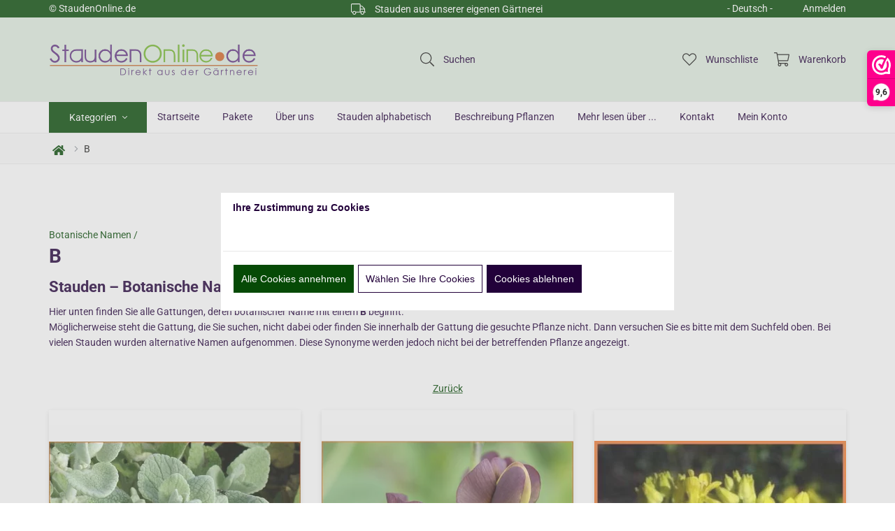

--- FILE ---
content_type: text/css; charset=UTF-8
request_url: https://instantsearch.cmdcbv.app/public/instantSearch-263.css
body_size: 2015
content:
.afilter-tt-wrapper {
    width: 100%;
}

.afilter-tt-query {
    -webkit-box-shadow: inset 0 1px 1px rgba(0, 0, 0, 0.075);
    -moz-box-shadow: inset 0 1px 1px rgba(0, 0, 0, 0.075);
    box-shadow: inset 0 1px 1px rgba(0, 0, 0, 0.075);
}

.afilter-tt-hint {
    color: #999;
}

.afilter-tt-menu {
    width: 422px;
    padding: 8px 0;
    background-color: #fff;
    border: 1px solid #ccc;
    border: 1px solid rgba(0, 0, 0, 0.2);
    -webkit-border-radius: 8px;
    -moz-border-radius: 8px;
    border-radius: 8px;
    -webkit-box-shadow: 0 5px 10px rgba(0,0,0,.2);
    -moz-box-shadow: 0 5px 10px rgba(0,0,0,.2);
    box-shadow: 0 5px 10px rgba(0,0,0,.2);
}

.afilter-tt-suggestion {
    padding: 3px 20px;
    line-height: 1.2em;
    color: #000;
}

.afilter-tt-suggestion:hover {
    cursor: pointer;
    color: #fff;
    background-color: #0097cf;
}

.afilter-tt-suggestion.afilter-tt-cursor {
    color: #fff;
    background-color: #0097cf;

}

.afilter-tt-suggestion p {
    margin: 0;
}

.afilter-tt-hint {
    display:none;
}

.afilter-tt-wrapper {
    z-index: 200;
}

#cmdcInstantsearchResultsContainer {
    position:absolute;
    z-index:    100;
    background: white;
    padding: 10px;
}

.cmdcInstantsearchCloseButton {
    position: absolute;
    right: 32px;
    top: 36px;
    width: 16px;
    height: 16px;
    opacity: 0.3;
    cursor:pointer;
}
.cmdcInstantsearchCloseButton:hover {
    opacity: 1;
}
.cmdcInstantsearchCloseButton:before, .cmdcInstantsearchCloseButton:after {
    position: absolute;
    left: 15px;
    content: ' ';
    height: 15px;
    width: 2px;
    background-color: #333;
}
.cmdcInstantsearchCloseButton:before {
    transform: rotate(45deg);
}
.cmdcInstantsearchCloseButton:after {
    transform: rotate(-45deg);
}
.instantSearchResults {
    background:white;
}
.instantSearchResultsRow {
    width:100%;
    padding-bottom:20px;
}
.instantSearchResultsRow::after {
    display: block;
    content: "";
    clear: both;
}
.instantSearchResultBlock {
    max-width:25%;
    width:25%;
    float:left;
    padding:30px;
    margin-right:-1px;
    margin-bottom:-1px;
}
.instantSearchResultBlock a:hover {
    text-decoration:none;
}
.instantSearchResultsImageBlock {
    max-height:200px;
    height:200px;
    overflow:hidden;
}
.instantSearchResultsImageBlock img {
    max-width:100%;
    max-height:100%;
    margin:auto;
    position: relative;
    top: 50%;
    transform: translateY(-50%);
}

.instantSearchResultsImageBlock .instantSearchResultsnoImage {
    background:#f0f0f0;
    height:100%;
    width:100%;
}
.instantSearchResultsImageBlock .instantSearchResultsnoImage p {
    position: relative;
    top: 50%;
    transform: translateY(-50%);
    text-align:center;
    color:black;
}
.instantSearchResultsContent {
    padding-top:15px;
}
.instantSearchResultsContent h3 {
    color:black;
    font-size:18px;
    white-space: nowrap;
    max-width:100%;
    overflow:hidden;
    text-overflow:ellipsis;
}
.instantSearchResultsContent p {
    color:black;
}
.instantSearchResultsProductPrice {
    font-weight:bold;
}
.instantSearchResultsProductPrice .instantSearchResultsProductOldPrice {
    text-decoration: line-through;
    color:grey;
    font-weight:normal;
}
.instantSearchResults h3.instantSearchResultsTitle {
    color:black;
    font-size:24px;
    padding:20px 0;
}
@media only screen and (max-width: 1199px){
    .instantSearchResultsImageBlock {
        height:150px;
        max-height:150px;
    }
}
@media only screen and (max-width: 991px){
    .instantSearchResultsImageBlock {
        height:100px;
        max-height:100px;
    }
}
@media only screen and (max-width: 768px){
    .instantSearchResultsImageBlock {
        height:200px;
        max-height:200px;
    }
    .instantSearchResultBlock {
        max-width:50%;
        width:50%;
    }
}
@media only screen and (max-width: 500px){
    .instantSearchResultsImageBlock {
        height:250px;
        max-height:250px;
    }
    .instantSearchResultBlock {
        max-width:100%;
        width:100%;
    }
}

.afilter-tt-wrapper {
    width: auto;
}

.afilter-tt-query {
    -webkit-box-shadow: inset 0 1px 1px rgba(0, 0, 0, 0.075);
    -moz-box-shadow: inset 0 1px 1px rgba(0, 0, 0, 0.075);
    box-shadow: inset 0 1px 1px rgba(0, 0, 0, 0.075);
}

.afilter-tt-hint {
    color: #999;
}

.afilter-tt-menu {
    width: 422px;
    padding: 8px 0;
    background-color: #fff;
    border: 1px solid #ccc;
    border: 1px solid rgba(0, 0, 0, 0.2);
    -webkit-border-radius: 8px;
    -moz-border-radius: 8px;
    border-radius: 8px;
    -webkit-box-shadow: 0 5px 10px rgba(0,0,0,.2);
    -moz-box-shadow: 0 5px 10px rgba(0,0,0,.2);
    box-shadow: 0 5px 10px rgba(0,0,0,.2);
}

.afilter-tt-suggestion {
    padding: 3px 20px;
    line-height: 1.2em;
    color: #000;
}

.afilter-tt-suggestion:hover {
    cursor: pointer;
    color: #fff;
    background-color: #0097cf;
}

.afilter-tt-suggestion.afilter-tt-cursor {
    color: #fff;
    background-color: #0097cf;

}

.afilter-tt-suggestion p {
    margin: 0;
}

.afilter-tt-hint {
    display:none;
}

.afilter-tt-wrapper {
    z-index: 200;
}

#cmdcInstantsearchResultsContainer {
    position:absolute;
    z-index:    100;
    background: white;
    padding: 10px;
}

.cmdcInstantsearchCloseButton {
    position: absolute;
    right: 32px;
    top: 36px;
    width: 16px;
    height: 16px;
    opacity: 0.3;
    cursor:pointer;
}
.cmdcInstantsearchCloseButton:hover {
    opacity: 1;
}
.cmdcInstantsearchCloseButton:before, .cmdcInstantsearchCloseButton:after {
    position: absolute;
    left: 15px;
    content: ' ';
    height: 15px;
    width: 2px;
    background-color: #333;
}
.cmdcInstantsearchCloseButton:before {
    transform: rotate(45deg);
}
.cmdcInstantsearchCloseButton:after {
    transform: rotate(-45deg);
}
.instantSearchResults {
    background:white;
}
.instantSearchResultsRow {
    width:100%;
    padding-bottom:20px;
}
.instantSearchResultsRow::after {
    display: block;
    content: "";
    clear: both;
}
.instantSearchResultBlock {
    max-width:25%;
    width:25%;
    float:left;
    padding:30px;
    margin-right:-1px;
    margin-bottom:-1px;
}
.instantSearchResultBlock a:hover {
    text-decoration:none;
}
.instantSearchResultsImageBlock {
    max-height:200px;
    height:200px;
    overflow:hidden;
}
.instantSearchResultsImageBlock img {
    max-width:100%;
    max-height:100%;
    margin:auto;
    position: relative;
    top: 50%;
    transform: translateY(-50%);
}

.instantSearchResultsImageBlock .instantSearchResultsnoImage {
    background:#f0f0f0;
    height:100%;
    width:100%;
}
.instantSearchResultsImageBlock .instantSearchResultsnoImage p {
    position: relative;
    top: 50%;
    transform: translateY(-50%);
    text-align:center;
    color:black;
}
.instantSearchResultsContent {
    padding-top:15px;
}
.instantSearchResultsContent h3 {
    color:black;
    font-size:18px;
    white-space: nowrap;
    max-width:100%;
    overflow:hidden;
    text-overflow:ellipsis;
}
.instantSearchResultsContent p {
    color:black;
}
.instantSearchResultsProductPrice {
    font-weight:bold;
}
.instantSearchResultsProductPrice .instantSearchResultsProductOldPrice {
    text-decoration: line-through;
    color:grey;
    font-weight:normal;
}
.instantSearchResults h3.instantSearchResultsTitle {
    color:black;
    font-size:24px;
    padding:20px 0;
}
@media only screen and (max-width: 1199px){
    .instantSearchResultsImageBlock {
        height:150px;
        max-height:150px;
    }
}
@media only screen and (max-width: 991px){
    .instantSearchResultsImageBlock {
        height:100px;
        max-height:100px;
    }
}
@media only screen and (max-width: 768px){
    .instantSearchResultsImageBlock {
        height:200px;
        max-height:200px;
    }
    .instantSearchResultBlock {
        max-width:50%;
        width:50%;
    }
}
@media only screen and (max-width: 500px){
    .instantSearchResultsImageBlock {
        height:250px;
        max-height:250px;
    }
    .instantSearchResultBlock {
        max-width:100%;
        width:100%;
    }
}


header .liveSearch {
    width: 100vw !important;
}

.cmdcInstantsearchCloseButton{
    display: none;
}

.instantSearchDescription {
    color: black;
    margin-bottom:10px;
    -webkit-line-clamp: 2;
    display: -webkit-box;
    -webkit-box-orient: vertical;
    overflow: hidden;
    height: 3em;
}

.l-ls-content {
    display: none !important;
}

--- FILE ---
content_type: application/javascript
request_url: https://www.staudenonline.de/Files/7/107000/107269/Levi/Scripts.parsed_159.js
body_size: 2310
content:
$(function(){$(document).on('click','#overlay-shade, .close-it, .wishlist-dropdown-new, .wishlist-dropdown-item',function(){$('#l-filters.active, .dropdown-menu.active, #l-navigation.active, .l-menu-wrap.active, #SmallBasket').removeClass('active');$('#overlay-shade, .dropdown-menu, .l-login-dropdown, .l-language ul').fadeOut('fast');$('nav.open').removeClass('open');$('body.fixed').removeClass('fixed');$('#overlay-shade').remove()});$(document).on('click','.l-language',function(e){e.stopPropagation();$('.l-language').find('ul').fadeIn(300);if(!$('#overlay-shade').length){$('body').prepend('<div id="overlay-shade"></div>');$('#overlay-shade').addClass('active').fadeIn(300)}});$('.account-dropdown').on('click',function(){$('.l-login-dropdown').fadeIn('fast');$('body').addClass('fixed').prepend('<div id="overlay-shade"></div>');$('#overlay-shade').addClass('active').fadeIn(300)});$('.l-cart-wrap').on('click',function(e){e.stopPropagation();$('#SmallBasket').addClass('active');$('body').prepend('<div id="overlay-shade"></div>');$('#overlay-shade').addClass('active').fadeIn(300);$('body').addClass('fixed')});$(document).on('click','.l-search-close',function(){$('.liveSearch').fadeOut();$('body').removeClass('fixed')});$(document).on('click','a.l-search-wrap',function(){$('.liveSearch').fadeToggle();$('.liveSearch input').focus();$('body').addClass('fixed')});const LiveProductSearchLevi=debounce(function(sValue){if(sValue.length>2){xajax_LiveProductSearch(sValue,12)}else{$('#liveSearchContent').hide()}},500);const LiveProductSearchMobileLevi=debounce(function(sValue){xajax_LiveProductSearch(sValue,10)},500);function CheckOnSearchInput(input,mobile){if(mobile===undefined){mobile=!1}
if($(input).val().length>=3){if(mobile){LiveProductSearchMobileLevi($(input).val());return}
LiveProductSearchLevi($(input).val())}else{$('#liveSearchContent').hide()}}
const delayedCheckOnSearchInput=debounce(function(input,mobile){CheckOnSearchInput(input,mobile)},10);function CheckKeyupOnSearchInput(input,event,mobile){if(mobile===undefined){mobile=!1}
CheckOnSearchInput(input,mobile)}
$(document).on('input','#SearchFieldLevi',function(e){CheckKeyupOnSearchInput(this,e)});$(document).on('input','#MobileSearchFieldLevi',function(e){CheckKeyupOnSearchInput(this,e,!0)});$(document).on('click',function(e){if($(e.target).closest('#liveSearchContentLevi').length===0){if($(e.target).closest('#SearchFieldLevi').length===0){$('#liveSearchContent').hide()}}
if($(e.target).closest('#liveSearchContentMobileLevi').length===0){if($(e.target).closest('#MobileSearchFieldLevi').length===0){$('#liveSearchContentMobile').hide()}}});const isMobile=('ontouchstart' in document.documentElement&&navigator.userAgent.match(/Mobi/));if(isMobile){$(document).on('click','.l-product-block.block-1',function(){$(this).toggleClass('animate')})}else{$(document).on('mouseenter','.l-product-block.block-1',function(){$(this).addClass('animate')});$(document).on('mouseleave','.l-product-block.block-1',function(){$(this).removeClass('animate')})}
$(document).on('click','.cs-view-gallery',function(){const item=$(this).closest('.cs-product');$(item).addClass('flip10');setTimeout(function(){$(item).removeClass('flip10').addClass('flip90').fadeTo(80,1,function(){$(item).find('.cs-product--front').hide()})},50);setTimeout(function(){$(item).removeClass('flip90').addClass('flip190');$(item).find('.cs-product--back').show();$(item).find('.img-container .container-slider').not('.slick-initialized').slick({dots:!1,arrows:!0,infinite:!0,mobileFirst:!0,variableWidth:!0,nextArrow:'<div class="slick-next"><svg xmlns="http://www.w3.org/2000/svg" height="24" viewBox="0 0 24 24" width="24"><path d="M0 0h24v24H0z" fill="none"/><path d="M10 6L8.59 7.41 13.17 12l-4.58 4.59L10 18l6-6z"/></svg></div>',prevArrow:'<div class="slick-prev"><svg xmlns="http://www.w3.org/2000/svg" height="24" viewBox="0 0 24 24" width="24"><path d="M0 0h24v24H0z" fill="none"/><path d="M15.41 7.41L14 6l-6 6 6 6 1.41-1.41L10.83 12z"/></svg></div>',slidesToShow:1,});setTimeout(function(){$(item).removeClass('flip190').addClass('flip180');setTimeout(function(){$(item).css('transition','100ms ease-out');$(item).find('.cx, .cy').addClass('s1');setTimeout(function(){$(item).find('.cx, .cy').addClass('s2')},100);setTimeout(function(){$(item).find('.cx, .cy').addClass('s3')},200)},100)},100)},150)});$(document).on('click','.cs-flip-back',function(){const item=$(this).closest('.cs-product');$(item).removeClass('flip180').addClass('flip190');setTimeout(function(){$(item).removeClass('flip190').addClass('flip90').fadeTo(100,1,function(){$(item).find('.cs-product--back').hide();$(item).find('.cs-product--front').show()})},50);setTimeout(function(){$(item).removeClass('flip90').addClass('flip10');setTimeout(function(){$(item).removeClass('flip10').css('transition','100ms ease-out');$(item).find('.cx, .cy').removeClass('s1 s2 s3');$(item).find('.img-container .container-slider.slick-initialized').slick('unslick')},100)},150)});$(document).on('click','.cs-quick-view',function(){const id=$(this).attr('data-product-id');$(this).closest('.cs-products').find('.cs-product--example[data-product-id="'+id+'"]').fadeIn('fast');$('body').addClass('fixed');setTimeout(function(){$('.content-close').find('.cx, .cy').addClass('s1');setTimeout(function(){$('.content-close').find('.cx, .cy').addClass('s2')},100);setTimeout(function(){$('.content-close').find('.cx, .cy').addClass('s3')},200)},150)});$(document).on('click','.content-close',function(){$('.cs-product--example').fadeOut('fast');$('body').removeClass('fixed');$(this).closest('.content-close').find('.cx, .cy').removeClass('s1').removeClass('s2').removeClass('s3')});$(document).on('click','.cs-product--example',function(){$('.cs-product--example').fadeOut('fast');$('body').removeClass('fixed');$(this).closest('.content-close').find('.cx, .cy').removeClass('s1').removeClass('s2').removeClass('s3')});$('.l-gm-info-button').on('click',function(){$('.preset3').fadeIn('fast');$('.l-gm-info-button').removeClass('active');$('.l-gm-info-button-close').addClass('active')});$('.l-gm-info-button-close').on('click',function(){$('.preset3').fadeOut('fast');$('.l-gm-info-button').addClass('active');$('.l-gm-info-button-close').removeClass('active')});$(document).on('click','.prevent',function(e){e.preventDefault()});$(document).on('click','main #specialOffer .l-order-btn .l-quantity-btns span.plus',function(e){e.preventDefault();let quantity=$(this).prev().val().replace(',','.');$(this).prev().val(parseFloat(quantity)+1);$(this).closest('.l-order-btn').find('.hook_AddProductToCart').attr('data-quantity',parseFloat(quantity)+1)});$(document).on('click','main #specialOffer .l-order-btn .l-quantity-btns span.minus',function(e){e.preventDefault();let quantity=$(this).next().val().replace(',','.');if(quantity>1){$(this).next().val(parseFloat(quantity)-1);$(this).closest('.l-order-btn').find('.hook_AddProductToCart').attr('data-quantity',parseFloat(quantity)-1)}});$(document).on('click','.hook__open-filters',function(){$('.cs-sidebar').addClass('cs-sidebar--active');$('body').addClass('fixed');$('main').append('<div id="overlay-shade"></div>');$('#overlay-shade').fadeIn('fast')});$(document).on('click','.hook__close-filters, #overlay-shade',function(){$('.cs-sidebar').removeClass('cs-sidebar--active');$('body.fixed').removeClass('fixed');$('#overlay-shade').remove()});if($('.l-filters-content ul[id*="List"]').length){$('.l-filters-content ul[id*="List"] li').each(function(){const input=$(this).find('input');const inputType=input.attr('type');const inputId=input.attr('id');$('<label for="'+inputId+'"></label>').insertAfter(input)})}
$('#l-mobile-menu').on('click',function(){$('nav').addClass('open');$('body').addClass('fixed').prepend('<div id="overlay-shade"></div>');$('#overlay-shade').fadeIn('fast')});$('#bottom-bar .l-pages-dropdown').on('click',function(){if(!$(this).closest('#l-navigation').find('.dropdown-menu').hasClass('active')){$(this).closest('#l-navigation').find('.dropdown-menu').addClass('active').fadeIn('fast');$(this).closest('#l-navigation').addClass('active');$('body').prepend('<div id="overlay-shade"></div>');$('#overlay-shade').fadeIn('fast')}else{$(this).closest('#l-navigation').find('.dropdown-menu').removeClass('active').fadeOut('fast');$(this).closest('#l-navigation').removeClass('active');$('#overlay-shade').remove().fadeOut('fast')}});$('#middle-bar .l-pages-dropdown').on('click',function(){if(!$(this).closest('.header-row').find('.dropdown-menu').hasClass('active')){$(this).closest('.header-row').find('.dropdown-menu').addClass('active').fadeIn('fast');$(this).closest('.header-row').addClass('active');$('body').prepend('<div id="overlay-shade"></div>');$('#overlay-shade').fadeIn('fast')}else{$(this).closest('#l-navigation').find('.dropdown-menu').removeClass('active').fadeOut('fast');$(this).closest('#l-navigation').removeClass('active');$('#overlay-shade').remove().fadeOut('fast')}});$('#top-bar .l-pages-dropdown').on('click',function(){if(!$(this).closest('.l-menu-wrap').find('.dropdown-menu').hasClass('active')){$(this).closest('.l-menu-wrap').find('.dropdown-menu').addClass('active').fadeIn('fast');$(this).closest('#top-bar').find('.l-menu-wrap').addClass('active');$('body').prepend('<div id="overlay-shade"></div>');$('#overlay-shade').fadeIn('fast')}else{$(this).closest('.l-menu-wrap').find('.dropdown-menu').removeClass('active').fadeOut('fast');$(this).closest('#top-bar').find('.l-menu-wrap').removeClass('active');$('#overlay-shade').remove().fadeOut('fast')}});$('.has-sub-icon').on('click',function(){$(this).toggleClass('active');$(this).next().slideToggle(300)});if($('.TotalCount').html()==='0'){$('#QuotationCount').hide()}
$(window).on('click',(e)=>{const parent=$(e.target).closest('.wishlist-button, .wishlist__btn');if(parent.length===1){if(!$('.wishlist-dropdown').is(':visible')){parent.next().show();parent.next().addClass('wishlist-dropdown--visible')}else{parent.next().hide();parent.next().removeClass('wishlist-dropdown--visible')}}});$(window).on('click',function(e){if(!$(e.target).is('.wishlist-dropdown')){$('.wishlist__dropdown').hide()}})});$(document).on('click','.l-wishlist-wrap',function(e){e.preventDefault();if($('#page-ma').length){WishlistIconToggleTab()}else{window.location=$(this).attr('href')}});$(window).on('load',function(){$('.image-wrapper').find('img').each(function(){const imgClass=(this.width/this.height>1)?'wide':'tall';$(this).addClass(imgClass)})});function CloseQuickView(oObject){$('.examples-detail').fadeOut('fast');$('body').removeClass('fixed');oObject.closest('.examples-detail-dialog-close').find('.cx, .cy').removeClass('s1').removeClass('s2').removeClass('s3')}